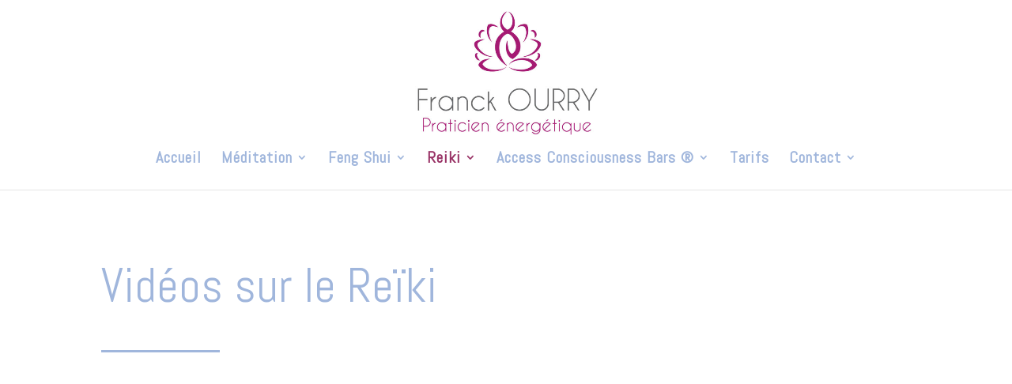

--- FILE ---
content_type: text/html; charset=UTF-8
request_url: https://meditation-conscience.fr/video-reiki/
body_size: 12062
content:
<!DOCTYPE html>
<html lang="fr-FR">
<head>
	<meta charset="UTF-8" />
<meta http-equiv="X-UA-Compatible" content="IE=edge">
	<link rel="pingback" href="https://meditation-conscience.fr/xmlrpc.php" />

	<script type="text/javascript">
		document.documentElement.className = 'js';
	</script>

	<script>var et_site_url='https://meditation-conscience.fr';var et_post_id='205560';function et_core_page_resource_fallback(a,b){"undefined"===typeof b&&(b=a.sheet.cssRules&&0===a.sheet.cssRules.length);b&&(a.onerror=null,a.onload=null,a.href?a.href=et_site_url+"/?et_core_page_resource="+a.id+et_post_id:a.src&&(a.src=et_site_url+"/?et_core_page_resource="+a.id+et_post_id))}
</script><meta name='robots' content='index, follow, max-image-preview:large, max-snippet:-1, max-video-preview:-1' />

	<!-- This site is optimized with the Yoast SEO plugin v21.4 - https://yoast.com/wordpress/plugins/seo/ -->
	<title>Vidéo Reiki Séance de Reïki et d&#039;Access Consciousness Bars sur la presqu&#039;il de Guérande</title>
	<meta name="description" content="Vidéo Reiki" />
	<link rel="canonical" href="https://meditation-conscience.fr/video-reiki/" />
	<meta property="og:locale" content="fr_FR" />
	<meta property="og:type" content="article" />
	<meta property="og:title" content="Vidéo Reiki Séance de Reïki et d&#039;Access Consciousness Bars sur la presqu&#039;il de Guérande" />
	<meta property="og:description" content="Vidéo Reiki" />
	<meta property="og:url" content="https://meditation-conscience.fr/video-reiki/" />
	<meta property="og:site_name" content="Séance de Reïki et d&#039;Access Consciousness Bars sur la presqu&#039;il de Guérande" />
	<meta property="article:modified_time" content="2019-06-20T12:57:47+00:00" />
	<meta name="twitter:card" content="summary_large_image" />
	<meta name="twitter:label1" content="Durée de lecture estimée" />
	<meta name="twitter:data1" content="5 minutes" />
	<script type="application/ld+json" class="yoast-schema-graph">{"@context":"https://schema.org","@graph":[{"@type":"WebPage","@id":"https://meditation-conscience.fr/video-reiki/","url":"https://meditation-conscience.fr/video-reiki/","name":"Vidéo Reiki Séance de Reïki et d&#039;Access Consciousness Bars sur la presqu&#039;il de Guérande","isPartOf":{"@id":"https://meditation-conscience.fr/#website"},"datePublished":"2018-01-23T13:42:19+00:00","dateModified":"2019-06-20T12:57:47+00:00","description":"Vidéo Reiki","breadcrumb":{"@id":"https://meditation-conscience.fr/video-reiki/#breadcrumb"},"inLanguage":"fr-FR","potentialAction":[{"@type":"ReadAction","target":["https://meditation-conscience.fr/video-reiki/"]}]},{"@type":"BreadcrumbList","@id":"https://meditation-conscience.fr/video-reiki/#breadcrumb","itemListElement":[{"@type":"ListItem","position":1,"name":"Accueil","item":"https://meditation-conscience.fr/"},{"@type":"ListItem","position":2,"name":"Vidéo Reiki"}]},{"@type":"WebSite","@id":"https://meditation-conscience.fr/#website","url":"https://meditation-conscience.fr/","name":"Séance de Reïki et d&#039;Access Consciousness Bars sur la presqu&#039;il de Guérande","description":"Mettez de la présence dans votre vie","publisher":{"@id":"https://meditation-conscience.fr/#/schema/person/829d3b84d39737a10a9bf3daebe644de"},"potentialAction":[{"@type":"SearchAction","target":{"@type":"EntryPoint","urlTemplate":"https://meditation-conscience.fr/?s={search_term_string}"},"query-input":"required name=search_term_string"}],"inLanguage":"fr-FR"},{"@type":["Person","Organization"],"@id":"https://meditation-conscience.fr/#/schema/person/829d3b84d39737a10a9bf3daebe644de","name":"admin3172","logo":{"@id":"https://meditation-conscience.fr/#/schema/person/image/"},"sameAs":["http://meditation-conscience.fr"]}]}</script>
	<!-- / Yoast SEO plugin. -->


<link rel='dns-prefetch' href='//fonts.googleapis.com' />
<link rel="alternate" type="application/rss+xml" title="Séance de Reïki et d&#039;Access Consciousness Bars sur la presqu&#039;il de Guérande &raquo; Flux" href="https://meditation-conscience.fr/feed/" />
<link rel="alternate" type="application/rss+xml" title="Séance de Reïki et d&#039;Access Consciousness Bars sur la presqu&#039;il de Guérande &raquo; Flux des commentaires" href="https://meditation-conscience.fr/comments/feed/" />
<script type="text/javascript">
window._wpemojiSettings = {"baseUrl":"https:\/\/s.w.org\/images\/core\/emoji\/14.0.0\/72x72\/","ext":".png","svgUrl":"https:\/\/s.w.org\/images\/core\/emoji\/14.0.0\/svg\/","svgExt":".svg","source":{"concatemoji":"https:\/\/meditation-conscience.fr\/wp-includes\/js\/wp-emoji-release.min.js?ver=6.3.2"}};
/*! This file is auto-generated */
!function(i,n){var o,s,e;function c(e){try{var t={supportTests:e,timestamp:(new Date).valueOf()};sessionStorage.setItem(o,JSON.stringify(t))}catch(e){}}function p(e,t,n){e.clearRect(0,0,e.canvas.width,e.canvas.height),e.fillText(t,0,0);var t=new Uint32Array(e.getImageData(0,0,e.canvas.width,e.canvas.height).data),r=(e.clearRect(0,0,e.canvas.width,e.canvas.height),e.fillText(n,0,0),new Uint32Array(e.getImageData(0,0,e.canvas.width,e.canvas.height).data));return t.every(function(e,t){return e===r[t]})}function u(e,t,n){switch(t){case"flag":return n(e,"\ud83c\udff3\ufe0f\u200d\u26a7\ufe0f","\ud83c\udff3\ufe0f\u200b\u26a7\ufe0f")?!1:!n(e,"\ud83c\uddfa\ud83c\uddf3","\ud83c\uddfa\u200b\ud83c\uddf3")&&!n(e,"\ud83c\udff4\udb40\udc67\udb40\udc62\udb40\udc65\udb40\udc6e\udb40\udc67\udb40\udc7f","\ud83c\udff4\u200b\udb40\udc67\u200b\udb40\udc62\u200b\udb40\udc65\u200b\udb40\udc6e\u200b\udb40\udc67\u200b\udb40\udc7f");case"emoji":return!n(e,"\ud83e\udef1\ud83c\udffb\u200d\ud83e\udef2\ud83c\udfff","\ud83e\udef1\ud83c\udffb\u200b\ud83e\udef2\ud83c\udfff")}return!1}function f(e,t,n){var r="undefined"!=typeof WorkerGlobalScope&&self instanceof WorkerGlobalScope?new OffscreenCanvas(300,150):i.createElement("canvas"),a=r.getContext("2d",{willReadFrequently:!0}),o=(a.textBaseline="top",a.font="600 32px Arial",{});return e.forEach(function(e){o[e]=t(a,e,n)}),o}function t(e){var t=i.createElement("script");t.src=e,t.defer=!0,i.head.appendChild(t)}"undefined"!=typeof Promise&&(o="wpEmojiSettingsSupports",s=["flag","emoji"],n.supports={everything:!0,everythingExceptFlag:!0},e=new Promise(function(e){i.addEventListener("DOMContentLoaded",e,{once:!0})}),new Promise(function(t){var n=function(){try{var e=JSON.parse(sessionStorage.getItem(o));if("object"==typeof e&&"number"==typeof e.timestamp&&(new Date).valueOf()<e.timestamp+604800&&"object"==typeof e.supportTests)return e.supportTests}catch(e){}return null}();if(!n){if("undefined"!=typeof Worker&&"undefined"!=typeof OffscreenCanvas&&"undefined"!=typeof URL&&URL.createObjectURL&&"undefined"!=typeof Blob)try{var e="postMessage("+f.toString()+"("+[JSON.stringify(s),u.toString(),p.toString()].join(",")+"));",r=new Blob([e],{type:"text/javascript"}),a=new Worker(URL.createObjectURL(r),{name:"wpTestEmojiSupports"});return void(a.onmessage=function(e){c(n=e.data),a.terminate(),t(n)})}catch(e){}c(n=f(s,u,p))}t(n)}).then(function(e){for(var t in e)n.supports[t]=e[t],n.supports.everything=n.supports.everything&&n.supports[t],"flag"!==t&&(n.supports.everythingExceptFlag=n.supports.everythingExceptFlag&&n.supports[t]);n.supports.everythingExceptFlag=n.supports.everythingExceptFlag&&!n.supports.flag,n.DOMReady=!1,n.readyCallback=function(){n.DOMReady=!0}}).then(function(){return e}).then(function(){var e;n.supports.everything||(n.readyCallback(),(e=n.source||{}).concatemoji?t(e.concatemoji):e.wpemoji&&e.twemoji&&(t(e.twemoji),t(e.wpemoji)))}))}((window,document),window._wpemojiSettings);
</script>
<meta content="Divi v.4.0.10" name="generator"/><style type="text/css">
img.wp-smiley,
img.emoji {
	display: inline !important;
	border: none !important;
	box-shadow: none !important;
	height: 1em !important;
	width: 1em !important;
	margin: 0 0.07em !important;
	vertical-align: -0.1em !important;
	background: none !important;
	padding: 0 !important;
}
</style>
	
<link rel='stylesheet' id='wp-block-library-css' href='https://meditation-conscience.fr/wp-includes/css/dist/block-library/style.min.css?ver=6.3.2' type='text/css' media='all' />
<style id='classic-theme-styles-inline-css' type='text/css'>
/*! This file is auto-generated */
.wp-block-button__link{color:#fff;background-color:#32373c;border-radius:9999px;box-shadow:none;text-decoration:none;padding:calc(.667em + 2px) calc(1.333em + 2px);font-size:1.125em}.wp-block-file__button{background:#32373c;color:#fff;text-decoration:none}
</style>
<style id='global-styles-inline-css' type='text/css'>
body{--wp--preset--color--black: #000000;--wp--preset--color--cyan-bluish-gray: #abb8c3;--wp--preset--color--white: #ffffff;--wp--preset--color--pale-pink: #f78da7;--wp--preset--color--vivid-red: #cf2e2e;--wp--preset--color--luminous-vivid-orange: #ff6900;--wp--preset--color--luminous-vivid-amber: #fcb900;--wp--preset--color--light-green-cyan: #7bdcb5;--wp--preset--color--vivid-green-cyan: #00d084;--wp--preset--color--pale-cyan-blue: #8ed1fc;--wp--preset--color--vivid-cyan-blue: #0693e3;--wp--preset--color--vivid-purple: #9b51e0;--wp--preset--gradient--vivid-cyan-blue-to-vivid-purple: linear-gradient(135deg,rgba(6,147,227,1) 0%,rgb(155,81,224) 100%);--wp--preset--gradient--light-green-cyan-to-vivid-green-cyan: linear-gradient(135deg,rgb(122,220,180) 0%,rgb(0,208,130) 100%);--wp--preset--gradient--luminous-vivid-amber-to-luminous-vivid-orange: linear-gradient(135deg,rgba(252,185,0,1) 0%,rgba(255,105,0,1) 100%);--wp--preset--gradient--luminous-vivid-orange-to-vivid-red: linear-gradient(135deg,rgba(255,105,0,1) 0%,rgb(207,46,46) 100%);--wp--preset--gradient--very-light-gray-to-cyan-bluish-gray: linear-gradient(135deg,rgb(238,238,238) 0%,rgb(169,184,195) 100%);--wp--preset--gradient--cool-to-warm-spectrum: linear-gradient(135deg,rgb(74,234,220) 0%,rgb(151,120,209) 20%,rgb(207,42,186) 40%,rgb(238,44,130) 60%,rgb(251,105,98) 80%,rgb(254,248,76) 100%);--wp--preset--gradient--blush-light-purple: linear-gradient(135deg,rgb(255,206,236) 0%,rgb(152,150,240) 100%);--wp--preset--gradient--blush-bordeaux: linear-gradient(135deg,rgb(254,205,165) 0%,rgb(254,45,45) 50%,rgb(107,0,62) 100%);--wp--preset--gradient--luminous-dusk: linear-gradient(135deg,rgb(255,203,112) 0%,rgb(199,81,192) 50%,rgb(65,88,208) 100%);--wp--preset--gradient--pale-ocean: linear-gradient(135deg,rgb(255,245,203) 0%,rgb(182,227,212) 50%,rgb(51,167,181) 100%);--wp--preset--gradient--electric-grass: linear-gradient(135deg,rgb(202,248,128) 0%,rgb(113,206,126) 100%);--wp--preset--gradient--midnight: linear-gradient(135deg,rgb(2,3,129) 0%,rgb(40,116,252) 100%);--wp--preset--font-size--small: 13px;--wp--preset--font-size--medium: 20px;--wp--preset--font-size--large: 36px;--wp--preset--font-size--x-large: 42px;--wp--preset--spacing--20: 0.44rem;--wp--preset--spacing--30: 0.67rem;--wp--preset--spacing--40: 1rem;--wp--preset--spacing--50: 1.5rem;--wp--preset--spacing--60: 2.25rem;--wp--preset--spacing--70: 3.38rem;--wp--preset--spacing--80: 5.06rem;--wp--preset--shadow--natural: 6px 6px 9px rgba(0, 0, 0, 0.2);--wp--preset--shadow--deep: 12px 12px 50px rgba(0, 0, 0, 0.4);--wp--preset--shadow--sharp: 6px 6px 0px rgba(0, 0, 0, 0.2);--wp--preset--shadow--outlined: 6px 6px 0px -3px rgba(255, 255, 255, 1), 6px 6px rgba(0, 0, 0, 1);--wp--preset--shadow--crisp: 6px 6px 0px rgba(0, 0, 0, 1);}:where(.is-layout-flex){gap: 0.5em;}:where(.is-layout-grid){gap: 0.5em;}body .is-layout-flow > .alignleft{float: left;margin-inline-start: 0;margin-inline-end: 2em;}body .is-layout-flow > .alignright{float: right;margin-inline-start: 2em;margin-inline-end: 0;}body .is-layout-flow > .aligncenter{margin-left: auto !important;margin-right: auto !important;}body .is-layout-constrained > .alignleft{float: left;margin-inline-start: 0;margin-inline-end: 2em;}body .is-layout-constrained > .alignright{float: right;margin-inline-start: 2em;margin-inline-end: 0;}body .is-layout-constrained > .aligncenter{margin-left: auto !important;margin-right: auto !important;}body .is-layout-constrained > :where(:not(.alignleft):not(.alignright):not(.alignfull)){max-width: var(--wp--style--global--content-size);margin-left: auto !important;margin-right: auto !important;}body .is-layout-constrained > .alignwide{max-width: var(--wp--style--global--wide-size);}body .is-layout-flex{display: flex;}body .is-layout-flex{flex-wrap: wrap;align-items: center;}body .is-layout-flex > *{margin: 0;}body .is-layout-grid{display: grid;}body .is-layout-grid > *{margin: 0;}:where(.wp-block-columns.is-layout-flex){gap: 2em;}:where(.wp-block-columns.is-layout-grid){gap: 2em;}:where(.wp-block-post-template.is-layout-flex){gap: 1.25em;}:where(.wp-block-post-template.is-layout-grid){gap: 1.25em;}.has-black-color{color: var(--wp--preset--color--black) !important;}.has-cyan-bluish-gray-color{color: var(--wp--preset--color--cyan-bluish-gray) !important;}.has-white-color{color: var(--wp--preset--color--white) !important;}.has-pale-pink-color{color: var(--wp--preset--color--pale-pink) !important;}.has-vivid-red-color{color: var(--wp--preset--color--vivid-red) !important;}.has-luminous-vivid-orange-color{color: var(--wp--preset--color--luminous-vivid-orange) !important;}.has-luminous-vivid-amber-color{color: var(--wp--preset--color--luminous-vivid-amber) !important;}.has-light-green-cyan-color{color: var(--wp--preset--color--light-green-cyan) !important;}.has-vivid-green-cyan-color{color: var(--wp--preset--color--vivid-green-cyan) !important;}.has-pale-cyan-blue-color{color: var(--wp--preset--color--pale-cyan-blue) !important;}.has-vivid-cyan-blue-color{color: var(--wp--preset--color--vivid-cyan-blue) !important;}.has-vivid-purple-color{color: var(--wp--preset--color--vivid-purple) !important;}.has-black-background-color{background-color: var(--wp--preset--color--black) !important;}.has-cyan-bluish-gray-background-color{background-color: var(--wp--preset--color--cyan-bluish-gray) !important;}.has-white-background-color{background-color: var(--wp--preset--color--white) !important;}.has-pale-pink-background-color{background-color: var(--wp--preset--color--pale-pink) !important;}.has-vivid-red-background-color{background-color: var(--wp--preset--color--vivid-red) !important;}.has-luminous-vivid-orange-background-color{background-color: var(--wp--preset--color--luminous-vivid-orange) !important;}.has-luminous-vivid-amber-background-color{background-color: var(--wp--preset--color--luminous-vivid-amber) !important;}.has-light-green-cyan-background-color{background-color: var(--wp--preset--color--light-green-cyan) !important;}.has-vivid-green-cyan-background-color{background-color: var(--wp--preset--color--vivid-green-cyan) !important;}.has-pale-cyan-blue-background-color{background-color: var(--wp--preset--color--pale-cyan-blue) !important;}.has-vivid-cyan-blue-background-color{background-color: var(--wp--preset--color--vivid-cyan-blue) !important;}.has-vivid-purple-background-color{background-color: var(--wp--preset--color--vivid-purple) !important;}.has-black-border-color{border-color: var(--wp--preset--color--black) !important;}.has-cyan-bluish-gray-border-color{border-color: var(--wp--preset--color--cyan-bluish-gray) !important;}.has-white-border-color{border-color: var(--wp--preset--color--white) !important;}.has-pale-pink-border-color{border-color: var(--wp--preset--color--pale-pink) !important;}.has-vivid-red-border-color{border-color: var(--wp--preset--color--vivid-red) !important;}.has-luminous-vivid-orange-border-color{border-color: var(--wp--preset--color--luminous-vivid-orange) !important;}.has-luminous-vivid-amber-border-color{border-color: var(--wp--preset--color--luminous-vivid-amber) !important;}.has-light-green-cyan-border-color{border-color: var(--wp--preset--color--light-green-cyan) !important;}.has-vivid-green-cyan-border-color{border-color: var(--wp--preset--color--vivid-green-cyan) !important;}.has-pale-cyan-blue-border-color{border-color: var(--wp--preset--color--pale-cyan-blue) !important;}.has-vivid-cyan-blue-border-color{border-color: var(--wp--preset--color--vivid-cyan-blue) !important;}.has-vivid-purple-border-color{border-color: var(--wp--preset--color--vivid-purple) !important;}.has-vivid-cyan-blue-to-vivid-purple-gradient-background{background: var(--wp--preset--gradient--vivid-cyan-blue-to-vivid-purple) !important;}.has-light-green-cyan-to-vivid-green-cyan-gradient-background{background: var(--wp--preset--gradient--light-green-cyan-to-vivid-green-cyan) !important;}.has-luminous-vivid-amber-to-luminous-vivid-orange-gradient-background{background: var(--wp--preset--gradient--luminous-vivid-amber-to-luminous-vivid-orange) !important;}.has-luminous-vivid-orange-to-vivid-red-gradient-background{background: var(--wp--preset--gradient--luminous-vivid-orange-to-vivid-red) !important;}.has-very-light-gray-to-cyan-bluish-gray-gradient-background{background: var(--wp--preset--gradient--very-light-gray-to-cyan-bluish-gray) !important;}.has-cool-to-warm-spectrum-gradient-background{background: var(--wp--preset--gradient--cool-to-warm-spectrum) !important;}.has-blush-light-purple-gradient-background{background: var(--wp--preset--gradient--blush-light-purple) !important;}.has-blush-bordeaux-gradient-background{background: var(--wp--preset--gradient--blush-bordeaux) !important;}.has-luminous-dusk-gradient-background{background: var(--wp--preset--gradient--luminous-dusk) !important;}.has-pale-ocean-gradient-background{background: var(--wp--preset--gradient--pale-ocean) !important;}.has-electric-grass-gradient-background{background: var(--wp--preset--gradient--electric-grass) !important;}.has-midnight-gradient-background{background: var(--wp--preset--gradient--midnight) !important;}.has-small-font-size{font-size: var(--wp--preset--font-size--small) !important;}.has-medium-font-size{font-size: var(--wp--preset--font-size--medium) !important;}.has-large-font-size{font-size: var(--wp--preset--font-size--large) !important;}.has-x-large-font-size{font-size: var(--wp--preset--font-size--x-large) !important;}
.wp-block-navigation a:where(:not(.wp-element-button)){color: inherit;}
:where(.wp-block-post-template.is-layout-flex){gap: 1.25em;}:where(.wp-block-post-template.is-layout-grid){gap: 1.25em;}
:where(.wp-block-columns.is-layout-flex){gap: 2em;}:where(.wp-block-columns.is-layout-grid){gap: 2em;}
.wp-block-pullquote{font-size: 1.5em;line-height: 1.6;}
</style>
<link rel='stylesheet' id='divi-style-css' href='https://meditation-conscience.fr/wp-content/themes/Divi/style.css?ver=4.0.10' type='text/css' media='all' />
<link rel='stylesheet' id='et-builder-googlefonts-cached-css' href='https://fonts.googleapis.com/css?family=Abel%3Aregular%7CCuprum%3Aregular%2Citalic%2C700%2C700italic&#038;ver=6.3.2#038;subset=latin,latin-ext' type='text/css' media='all' />
<link rel='stylesheet' id='dashicons-css' href='https://meditation-conscience.fr/wp-includes/css/dashicons.min.css?ver=6.3.2' type='text/css' media='all' />
<script type='text/javascript' src='https://meditation-conscience.fr/wp-includes/js/jquery/jquery.min.js?ver=3.7.0' id='jquery-core-js'></script>
<script type='text/javascript' src='https://meditation-conscience.fr/wp-includes/js/jquery/jquery-migrate.min.js?ver=3.4.1' id='jquery-migrate-js'></script>
<script type='text/javascript' id='et-core-api-spam-recaptcha-js-extra'>
/* <![CDATA[ */
var et_core_api_spam_recaptcha = {"site_key":"","page_action":{"action":"videoreiki"}};
/* ]]> */
</script>
<script type='text/javascript' src='https://meditation-conscience.fr/wp-content/themes/Divi/core/admin/js/recaptcha.js?ver=6.3.2' id='et-core-api-spam-recaptcha-js'></script>
<script>
				document.addEventListener( "DOMContentLoaded", function( event ) {
					window.et_location_hash = window.location.hash;
					if ( "" !== window.et_location_hash ) {
						// Prevent jump to anchor - Firefox
						window.scrollTo( 0, 0 );
						var et_anchor_element = document.getElementById( window.et_location_hash.substring( 1 ) );
						if( et_anchor_element === null ) {
						    return;
						}
						// bypass auto scrolling, if supported
						if ("scrollRestoration" in history) {
							history.scrollRestoration = "manual";
						} else {
							// Prevent jump to anchor - Other Browsers
							window.et_location_hash_style = et_anchor_element.style.display;
							et_anchor_element.style.display = "none";
						}
					}
				} );
		</script><link rel="https://api.w.org/" href="https://meditation-conscience.fr/wp-json/" /><link rel="alternate" type="application/json" href="https://meditation-conscience.fr/wp-json/wp/v2/pages/205560" /><link rel="EditURI" type="application/rsd+xml" title="RSD" href="https://meditation-conscience.fr/xmlrpc.php?rsd" />
<meta name="generator" content="WordPress 6.3.2" />
<link rel='shortlink' href='https://meditation-conscience.fr/?p=205560' />
<link rel="alternate" type="application/json+oembed" href="https://meditation-conscience.fr/wp-json/oembed/1.0/embed?url=https%3A%2F%2Fmeditation-conscience.fr%2Fvideo-reiki%2F" />
<link rel="alternate" type="text/xml+oembed" href="https://meditation-conscience.fr/wp-json/oembed/1.0/embed?url=https%3A%2F%2Fmeditation-conscience.fr%2Fvideo-reiki%2F&#038;format=xml" />
<meta name="viewport" content="width=device-width, initial-scale=1.0, maximum-scale=1.0, user-scalable=0" /><style type="text/css" id="custom-background-css">
body.custom-background { background-color: #ffffff; }
</style>
	<link rel="icon" href="https://meditation-conscience.fr/wp-content/uploads/2017/11/cropped-meditation-conscience-reiki-32x32.png" sizes="32x32" />
<link rel="icon" href="https://meditation-conscience.fr/wp-content/uploads/2017/11/cropped-meditation-conscience-reiki-192x192.png" sizes="192x192" />
<link rel="apple-touch-icon" href="https://meditation-conscience.fr/wp-content/uploads/2017/11/cropped-meditation-conscience-reiki-180x180.png" />
<meta name="msapplication-TileImage" content="https://meditation-conscience.fr/wp-content/uploads/2017/11/cropped-meditation-conscience-reiki-270x270.png" />
<link rel="stylesheet" id="et-divi-customizer-global-cached-inline-styles" href="https://meditation-conscience.fr/wp-content/et-cache/global/et-divi-customizer-global-17685009591053.min.css" onerror="et_core_page_resource_fallback(this, true)" onload="et_core_page_resource_fallback(this)" /></head>
<body class="page-template-default page page-id-205560 custom-background et_pb_button_helper_class et_fixed_nav et_show_nav et_primary_nav_dropdown_animation_flip et_secondary_nav_dropdown_animation_flip et_header_style_centered et_pb_footer_columns1 et_cover_background linux et_pb_gutters3 et_pb_pagebuilder_layout et_smooth_scroll et_no_sidebar et_divi_theme et-db et_minified_js et_minified_css">
	<div id="page-container">

	
	
			<header id="main-header" data-height-onload="190">
			<div class="container clearfix et_menu_container">
							<div class="logo_container">
					<span class="logo_helper"></span>
					<a href="https://meditation-conscience.fr/">
						<img src="http://meditation-conscience.fr/wp-content/uploads/2019/12/LOGO-FRANCK-e1575582319154.jpg" alt="Séance de Reïki et d&#039;Access Consciousness Bars sur la presqu&#039;il de Guérande" id="logo" data-height-percentage="100" />
					</a>
				</div>
							<div id="et-top-navigation" data-height="190" data-fixed-height="66">
											<nav id="top-menu-nav">
						<ul id="top-menu" class="nav"><li id="menu-item-205235" class="menu-item menu-item-type-post_type menu-item-object-page menu-item-home menu-item-205235"><a href="https://meditation-conscience.fr/">Accueil</a></li>
<li id="menu-item-205232" class="menu-item menu-item-type-post_type menu-item-object-page menu-item-has-children menu-item-205232"><a href="https://meditation-conscience.fr/meditation/">Méditation</a>
<ul class="sub-menu">
	<li id="menu-item-205363" class="menu-item menu-item-type-post_type menu-item-object-page menu-item-205363"><a href="https://meditation-conscience.fr/meditation/">Méditation</a></li>
	<li id="menu-item-205233" class="menu-item menu-item-type-post_type menu-item-object-page menu-item-205233"><a href="https://meditation-conscience.fr/article-meditation/">Article méditation</a></li>
	<li id="menu-item-205234" class="menu-item menu-item-type-post_type menu-item-object-page menu-item-205234"><a href="https://meditation-conscience.fr/video-meditation/">Vidéo méditation</a></li>
</ul>
</li>
<li id="menu-item-143" class="menu-item menu-item-type-post_type menu-item-object-page menu-item-has-children menu-item-143"><a href="https://meditation-conscience.fr/feng-shui/">Feng Shui</a>
<ul class="sub-menu">
	<li id="menu-item-205365" class="menu-item menu-item-type-post_type menu-item-object-page menu-item-205365"><a href="https://meditation-conscience.fr/feng-shui/">Feng Shui</a></li>
</ul>
</li>
<li id="menu-item-174" class="menu-item menu-item-type-post_type menu-item-object-page current-menu-ancestor current-menu-parent current_page_parent current_page_ancestor menu-item-has-children menu-item-174"><a href="https://meditation-conscience.fr/reiki/">Reiki</a>
<ul class="sub-menu">
	<li id="menu-item-205364" class="menu-item menu-item-type-post_type menu-item-object-page menu-item-205364"><a href="https://meditation-conscience.fr/reiki/">Reiki</a></li>
	<li id="menu-item-205280" class="menu-item menu-item-type-post_type menu-item-object-page menu-item-205280"><a href="https://meditation-conscience.fr/article-reiki/">Article reiki</a></li>
	<li id="menu-item-205573" class="menu-item menu-item-type-post_type menu-item-object-page current-menu-item page_item page-item-205560 current_page_item menu-item-205573"><a href="https://meditation-conscience.fr/video-reiki/" aria-current="page">Vidéo Reiki</a></li>
</ul>
</li>
<li id="menu-item-204715" class="menu-item menu-item-type-post_type menu-item-object-page menu-item-has-children menu-item-204715"><a href="https://meditation-conscience.fr/access-bar/">Access Consciousness Bars ®</a>
<ul class="sub-menu">
	<li id="menu-item-205366" class="menu-item menu-item-type-post_type menu-item-object-page menu-item-205366"><a href="https://meditation-conscience.fr/access-bar/">Access Consciousness Bars ®</a></li>
	<li id="menu-item-205297" class="menu-item menu-item-type-post_type menu-item-object-page menu-item-205297"><a href="https://meditation-conscience.fr/video-access-bars/">Vidéo Access Bars ®</a></li>
</ul>
</li>
<li id="menu-item-205525" class="menu-item menu-item-type-post_type menu-item-object-page menu-item-205525"><a href="https://meditation-conscience.fr/tarifs/">Tarifs</a></li>
<li id="menu-item-110" class="menu-item menu-item-type-post_type menu-item-object-page menu-item-has-children menu-item-110"><a href="https://meditation-conscience.fr/contact/">Contact</a>
<ul class="sub-menu">
	<li id="menu-item-258" class="menu-item menu-item-type-post_type menu-item-object-page menu-item-258"><a href="https://meditation-conscience.fr/qui-suis-je/">Qui suis-je ?</a></li>
</ul>
</li>
</ul>						</nav>
					
					
					
					
					<div id="et_mobile_nav_menu">
				<div class="mobile_nav closed">
					<span class="select_page">Sélectionner une page</span>
					<span class="mobile_menu_bar mobile_menu_bar_toggle"></span>
				</div>
			</div>				</div> <!-- #et-top-navigation -->
			</div> <!-- .container -->
			<div class="et_search_outer">
				<div class="container et_search_form_container">
					<form role="search" method="get" class="et-search-form" action="https://meditation-conscience.fr/">
					<input type="search" class="et-search-field" placeholder="Rechercher &hellip;" value="" name="s" title="Rechercher:" />					</form>
					<span class="et_close_search_field"></span>
				</div>
			</div>
		</header> <!-- #main-header -->
			<div id="et-main-area">
	
<div id="main-content">


			
				<article id="post-205560" class="post-205560 page type-page status-publish hentry">

				
					<div class="entry-content">
					<div id="et-boc" class="et-boc">
			
		<div class="et-l et-l--post">
			<div class="et_builder_inner_content et_pb_gutters3">
		<div class="et_pb_section et_pb_section_0 et_pb_with_background et_section_regular">
				
				
				
				
					<div class="et_pb_row et_pb_row_0">
				<div class="et_pb_column et_pb_column_1_2 et_pb_column_0  et_pb_css_mix_blend_mode_passthrough">
				
				
				<div class="et_pb_module et_pb_text et_pb_text_0 et_animated  et_pb_text_align_left et_pb_bg_layout_light">
				
				
				<div class="et_pb_text_inner"><p>Vidéos sur le Reïki</p></div>
			</div> <!-- .et_pb_text --><div class="et_pb_module et_pb_divider et_pb_divider_0 et_animated et_pb_divider_position_center et_pb_space"><div class="et_pb_divider_internal"></div></div>
			</div> <!-- .et_pb_column --><div class="et_pb_column et_pb_column_1_2 et_pb_column_1  et_pb_css_mix_blend_mode_passthrough et-last-child et_pb_column_empty">
				
				
				
			</div> <!-- .et_pb_column -->
				
				
			</div> <!-- .et_pb_row -->
				
				
			</div> <!-- .et_pb_section --><div class="et_pb_section et_pb_section_1 et_pb_with_background et_section_regular">
				
				
				
				
					<div class="et_pb_row et_pb_row_1">
				<div class="et_pb_column et_pb_column_1_2 et_pb_column_2  et_pb_css_mix_blend_mode_passthrough">
				
				
				<div class="et_pb_module et_pb_video et_pb_video_0">
				
				
				
				
			</div>
			</div> <!-- .et_pb_column --><div class="et_pb_column et_pb_column_1_2 et_pb_column_3  et_pb_css_mix_blend_mode_passthrough et-last-child">
				
				
				<div class="et_pb_module et_pb_video et_pb_video_1">
				
				
				<div class="et_pb_video_box"><iframe title="Le Reiki pratiqué à l&#039;Hôpital en Allemagne" width="1080" height="608" src="https://www.youtube.com/embed/XyUy0DEBSqs?feature=oembed" frameborder="0" allow="accelerometer; autoplay; clipboard-write; encrypted-media; gyroscope; picture-in-picture; web-share" referrerpolicy="strict-origin-when-cross-origin" allowfullscreen></iframe></div>
				
			</div>
			</div> <!-- .et_pb_column -->
				
				
			</div> <!-- .et_pb_row -->
				
				
			</div> <!-- .et_pb_section --><div class="et_pb_section et_pb_section_2 et_pb_with_background et_section_regular">
				
				
				
				
					<div class="et_pb_row et_pb_row_2 et_pb_gutters2">
				<div class="et_pb_column et_pb_column_2_3 et_pb_column_4  et_pb_css_mix_blend_mode_passthrough">
				
				
				<div class="et_pb_module et_pb_text et_pb_text_1  et_pb_text_align_left et_pb_bg_layout_light">
				
				
				<div class="et_pb_text_inner">Méditation et conscience</div>
			</div> <!-- .et_pb_text --><div class="et_pb_module et_pb_text et_pb_text_2  et_pb_text_align_center et_pb_bg_layout_light">
				
				
				<div class="et_pb_text_inner">Mettez de la présence dans votre vie</div>
			</div> <!-- .et_pb_text -->
			</div> <!-- .et_pb_column --><div class="et_pb_column et_pb_column_1_3 et_pb_column_5  et_pb_css_mix_blend_mode_passthrough et-last-child">
				
				
				<div class="et_pb_module et_pb_text et_pb_text_3  et_pb_text_align_center et_pb_bg_layout_light">
				
				
				<div class="et_pb_text_inner">liens</div>
			</div> <!-- .et_pb_text --><div class="et_pb_module et_pb_text et_pb_text_4  et_pb_text_align_center et_pb_bg_layout_light">
				
				
				<div class="et_pb_text_inner"><p><span style="color: #ffffff;"><span style="color: #999999;"><a style="color: #999999;" href="http://www.ao-web-graphic.fr" target="_blank" rel="noopener noreferrer">Création AO Web Graphic</a></span></span></p></div>
			</div> <!-- .et_pb_text -->
			</div> <!-- .et_pb_column -->
				
				
			</div> <!-- .et_pb_row -->
				
				
			</div> <!-- .et_pb_section --><div class="et_pb_section et_pb_section_3 et_pb_with_background et_section_regular">
				
				
				
				
					<div class="et_pb_row et_pb_row_3 et_pb_equal_columns et_pb_gutters1">
				<div class="et_pb_column et_pb_column_4_4 et_pb_column_6  et_pb_css_mix_blend_mode_passthrough et-last-child">
				
				
				<div class="et_pb_module et_pb_divider et_pb_divider_1 et_pb_divider_position_ et_pb_space"><div class="et_pb_divider_internal"></div></div><div class="et_pb_with_border et_pb_module et_pb_text et_pb_text_5  et_pb_text_align_center et_pb_bg_layout_light">
				
				
				<div class="et_pb_text_inner">© 2017 Franck OURRY<br />
Méditation &#8211; Feng Shui &#8211; Reiki &#8211; Access Consciousness Bars</div>
			</div> <!-- .et_pb_text -->
			</div> <!-- .et_pb_column -->
				
				
			</div> <!-- .et_pb_row -->
				
				
			</div> <!-- .et_pb_section -->		</div><!-- .et_builder_inner_content -->
	</div><!-- .et-l -->
	
			
		</div><!-- #et-boc -->
							</div> <!-- .entry-content -->

				
				</article> <!-- .et_pb_post -->

			

</div> <!-- #main-content -->


	<span class="et_pb_scroll_top et-pb-icon"></span>


			<footer id="main-footer">
				

		
				<div id="footer-bottom">
					<div class="container clearfix">
									</div>	<!-- .container -->
				</div>
			</footer> <!-- #main-footer -->
		</div> <!-- #et-main-area -->


	</div> <!-- #page-container -->

		<script type="text/javascript">
				var et_animation_data = [{"class":"et_pb_text_0","style":"slideTop","repeat":"once","duration":"1000ms","delay":"0ms","intensity":"10%","starting_opacity":"0%","speed_curve":"ease-in-out"},{"class":"et_pb_divider_0","style":"slideTop","repeat":"once","duration":"1000ms","delay":"100ms","intensity":"10%","starting_opacity":"0%","speed_curve":"ease-in-out"}];
			</script>
	<!-- Global site tag (gtag.js) - Google Analytics -->
<script async src="https://www.googletagmanager.com/gtag/js?id=UA-116470306-1"></script>
<script>
  window.dataLayer = window.dataLayer || [];
  function gtag(){dataLayer.push(arguments);}
  gtag('js', new Date());

  gtag('config', 'UA-116470306-1');
</script><script type='text/javascript' id='divi-custom-script-js-extra'>
/* <![CDATA[ */
var DIVI = {"item_count":"%d Item","items_count":"%d Items"};
var et_shortcodes_strings = {"previous":"Pr\u00e9c\u00e9dent","next":"Suivant"};
var et_pb_custom = {"ajaxurl":"https:\/\/meditation-conscience.fr\/wp-admin\/admin-ajax.php","images_uri":"https:\/\/meditation-conscience.fr\/wp-content\/themes\/Divi\/images","builder_images_uri":"https:\/\/meditation-conscience.fr\/wp-content\/themes\/Divi\/includes\/builder\/images","et_frontend_nonce":"c9777945f9","subscription_failed":"Veuillez v\u00e9rifier les champs ci-dessous pour vous assurer que vous avez entr\u00e9 les informations correctes.","et_ab_log_nonce":"e54a752c08","fill_message":"S'il vous pla\u00eet, remplissez les champs suivants:","contact_error_message":"Veuillez corriger les erreurs suivantes :","invalid":"E-mail non valide","captcha":"Captcha","prev":"Pr\u00e9c\u00e9dent","previous":"Pr\u00e9c\u00e9dente","next":"Prochaine","wrong_captcha":"Vous avez entr\u00e9 le mauvais num\u00e9ro dans le captcha.","ignore_waypoints":"no","is_divi_theme_used":"1","widget_search_selector":".widget_search","ab_tests":[],"is_ab_testing_active":"","page_id":"205560","unique_test_id":"","ab_bounce_rate":"5","is_cache_plugin_active":"no","is_shortcode_tracking":"","tinymce_uri":""}; var et_frontend_scripts = {"builderCssContainerPrefix":"#et-boc","builderCssLayoutPrefix":"#et-boc .et-l"};
var et_pb_box_shadow_elements = [];
/* ]]> */
</script>
<script type='text/javascript' src='https://meditation-conscience.fr/wp-content/themes/Divi/js/custom.min.js?ver=4.0.10' id='divi-custom-script-js'></script>
<script type='text/javascript' src='https://meditation-conscience.fr/wp-content/themes/Divi/core/admin/js/common.js?ver=4.0.10' id='et-core-common-js'></script>
<style id="et-builder-module-design-205560-cached-inline-styles">.et_pb_section_0.et_pb_section{padding-top:9px;padding-right:0px;padding-bottom:0px;padding-left:0px;background-color:#ffffff!important}.et_pb_row_0.et_pb_row{padding-top:5.8%!important;padding-bottom:2.6%!important;padding-top:5.8%;padding-bottom:2.6%}.et_pb_text_0.et_pb_text{color:#a0b6dc!important}.et_pb_text_0 p{line-height:1.3em}.et_pb_text_0{font-family:'Abel',Helvetica,Arial,Lucida,sans-serif;font-size:60px;line-height:1.3em;max-width:450px}.et_pb_text_0 h1{font-family:'Abel',Helvetica,Arial,Lucida,sans-serif;text-transform:uppercase;font-size:60px;color:#a0b6dc!important;line-height:1.3em;text-align:left}.et_pb_divider_0{height:false;margin-top:30px!important;max-width:150px}.et_pb_divider_0:before{border-top-color:#a0b6dc;border-top-width:3px}.et_pb_section_1.et_pb_section{padding-top:15px;padding-right:0px;padding-bottom:199px;padding-left:0px;background-color:#efefef!important}.et_pb_row_1,body #page-container .et-db #et-boc .et-l .et_pb_row_1.et_pb_row,body.et_pb_pagebuilder_layout.single #page-container #et-boc .et-l .et_pb_row_1.et_pb_row,body.et_pb_pagebuilder_layout.single.et_full_width_page #page-container #et-boc .et-l .et_pb_row_1.et_pb_row{width:63%;max-width:63%}.et_pb_video_0 .et_pb_video_overlay .et_pb_video_play{color:#ffffff}.et_pb_video_1 .et_pb_video_overlay .et_pb_video_play{color:#ffffff}.et_pb_video_0 .et_pb_video_overlay_hover:hover{background-color:rgba(0,0,0,.6)}.et_pb_video_1 .et_pb_video_overlay_hover:hover{background-color:rgba(0,0,0,.6)}.et_pb_section_2.et_pb_section{padding-top:0px;padding-bottom:0px;background-color:#3c3d41!important}.et_pb_section_3.et_pb_section{padding-top:0px;padding-bottom:0px;background-color:#3c3d41!important}.et_pb_row_2.et_pb_row{padding-top:50px!important;padding-bottom:0px!important;padding-top:50px;padding-bottom:0px}.et_pb_text_1.et_pb_text{color:#ffffff!important}.et_pb_text_3.et_pb_text{color:#ffffff!important}.et_pb_text_1 p{line-height:1.4em}.et_pb_text_3 p{line-height:1.4em}.et_pb_text_1{font-family:'Abel',Helvetica,Arial,Lucida,sans-serif;font-weight:700;text-transform:uppercase;font-size:28px;line-height:1.4em;margin-bottom:8px!important;font-weight:900}.et_pb_text_2.et_pb_text{color:#aaaaaa!important}.et_pb_text_4.et_pb_text{color:#aaaaaa!important}.et_pb_text_2 p{line-height:1.5em}.et_pb_text_2{font-family:'Abel',Helvetica,Arial,Lucida,sans-serif;font-weight:700;font-size:16px;line-height:1.5em;padding-top:0px!important;margin-bottom:30px!important;max-width:300px}.et_pb_text_3{font-family:'Abel',Helvetica,Arial,Lucida,sans-serif;font-weight:700;text-transform:uppercase;font-size:28px;line-height:1.4em;margin-bottom:8px!important}.et_pb_text_4{font-family:'Abel',Helvetica,Arial,Lucida,sans-serif;font-weight:700;font-size:16px;padding-top:0px!important}.et_pb_row_3,body #page-container .et-db #et-boc .et-l .et_pb_row_3.et_pb_row,body.et_pb_pagebuilder_layout.single #page-container #et-boc .et-l .et_pb_row_3.et_pb_row,body.et_pb_pagebuilder_layout.single.et_full_width_page #page-container #et-boc .et-l .et_pb_row_3.et_pb_row{width:15%;max-width:15%}.et_pb_divider_1:before{border-top-color:#a81544}.et_pb_text_5.et_pb_text{color:#666666!important}.et_pb_text_5{font-family:'Cuprum',Helvetica,Arial,Lucida,sans-serif;border-style:solid;border-color:#ffffff}.et_pb_text_5 h1{font-family:'Cuprum',Helvetica,Arial,Lucida,sans-serif}.et_pb_row_1.et_pb_row{padding-top:35px!important;padding-right:0px!important;padding-bottom:27px!important;padding-left:0px!important;margin-left:auto!important;margin-right:auto!important;padding-top:35px;padding-right:0px;padding-bottom:27px;padding-left:0px}.et_pb_text_2.et_pb_module{margin-left:0px!important;margin-right:auto!important}@media only screen and (max-width:980px){.et_pb_row_0.et_pb_row{padding-top:60px!important;padding-bottom:50px!important;padding-top:60px!important;padding-bottom:50px!important}.et_pb_row_1.et_pb_row{padding-top:60px!important;padding-bottom:50px!important;padding-top:60px!important;padding-bottom:50px!important}.et_pb_text_2{margin-bottom:10px!important}}</style></body>
</html>


<!-- Page cached by LiteSpeed Cache 7.6.2 on 2026-01-29 18:09:35 -->